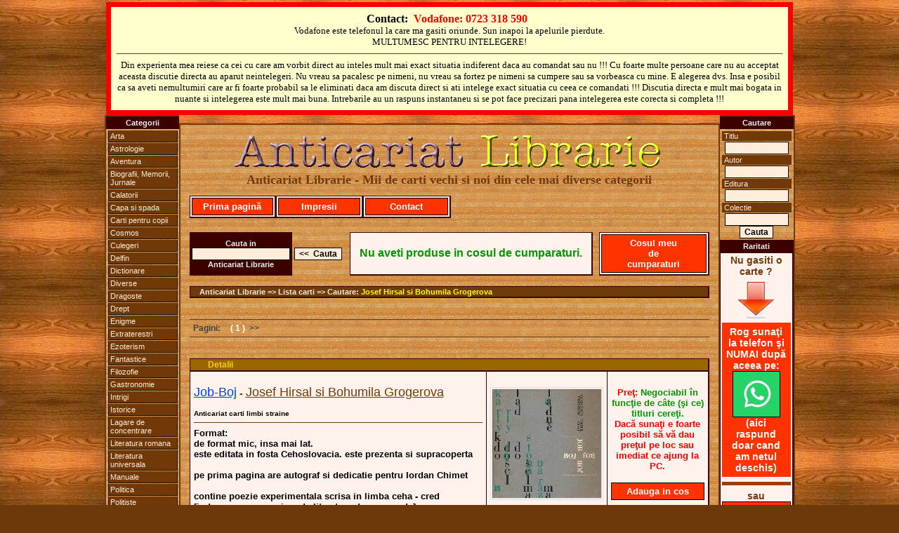

--- FILE ---
content_type: text/html
request_url: https://www.anticariatlibrarie.wellcome.ro/index.php?autor=Josef_Hirsal_si_Bohumila_Grogerova
body_size: 4306
content:




<?
$ip="";
$ip=getenv("REMOTE_ADDR");

// bann specific ip's

// access specific ip's (first is admin) (second is mine)
	//$access="";
	//if (($ip=="85.186.200.107")or($ip=="95.76.198.50")) {
	//$access="yes";
	//}

?>

<?
$ip="";
$ip=getenv("REMOTE_ADDR");

// bann specific ip's

// access specific ip's (first is admin) (second is mine)
	//$access="";
	//if (($ip=="85.186.200.107")or($ip=="95.76.198.50")) {
	//$access="yes";
	//}

?>



<!DOCTYPE HTML PUBLIC "-//W3C//DTD XHTML 1.0 Transitional//EN" "http://www.w3.org/TR/xhtml1/DTD/xhtml1-transitional.dtd">
<HTML xmlns="http://www.w3.org/1999/xhtml">
<HEAD>
<TITLE>Carti Josef Hirsal si Bohumila Grogerova - Anticariat Librarie</TITLE>
<META NAME="Description" CONTENT="Carti Josef Hirsal si Bohumila Grogerova - Anticariat Librarie">
<META NAME="Keywords" CONTENT="Carti,Josef,Hirsal,si,Bohumila,Grogerova,Anticariat,Librarie">
<meta name="page-topic" CONTENT="Carti,Josef,Hirsal,si,Bohumila,Grogerova,Anticariat,Librarie">
<META NAME="Robots" CONTENT="index,follow">
<META NAME="Robots" CONTENT="ALL">
<META NAME="revisit-after" CONTENT="2 days">
<META NAME="copyright" CONTENT="2026, Anticariat Librarie">
<META NAME="author" CONTENT="Wellcome.ro">
<meta http-equiv="Content-Type" content="text/html; charset=windows-1250">
<link href="includes/css.css" rel="stylesheet" type="text/css" media="all">
</HEAD>
<body>
<SCRIPT language="javascript" src="includes/js.js" type="text/javascript"></SCRIPT>
<a name="top"></a>
  <table width="100%" cellpadding=0 cellspacing=0 align="center">
  	<TR>
	  <td valign="top" align="center">
			<table width="978" cellpadding="3" bgcolor="#ffffce" style="border: 7px solid red;" align="center"><tr><td align="center"><table class="contacttable"><tr><td align="center">
			<strong>
			Contact:&nbsp;
			<font color="#FF0000">Vodafone: 0723 318 590</font> &nbsp;
			</strong>
			<br /><span style="font-size:13px;">Vodafone este telefonul la care ma gasiti oriunde. Sun inapoi la apelurile pierdute.<br />MULTUMESC PENTRU INTELEGERE!</span>
			<hr>
			<span style="font-size:13px;">Din experienta mea reiese ca cei cu care am vorbit direct au inteles mult mai exact situatia indiferent daca au comandat sau nu !!! Cu foarte multe persoane care nu au acceptat aceasta discutie directa au aparut neintelegeri. Nu vreau sa pacalesc pe nimeni, nu vreau sa fortez pe nimeni sa cumpere sau sa vorbeasca cu mine. E alegerea dvs. Insa e posibil ca sa aveti nemultumiri care ar fi foarte probabil sa le eliminati daca am discuta direct si ati intelege exact situatia cu ceea ce comandati !!! Discutia directa e mult mai bogata in nuante si intelegerea este mult mai buna. Intrebarile au un raspuns instantaneu si se pot face precizari pana intelegerea este corecta si completa !!!</span>
			</td></tr></table></td></tr></table>
	   </td>
  	</TR>
  </table>
  <table width="950" cellpadding=0 cellspacing=0 align="center">
  	<TR>
	  <td valign="top" width="100" align="center">
	  	<table width="100" cellpadding=0 cellspacing=0 class="maintableleft">
			<TR>
		  		<TD valign="top">
					
<table width="100" cellspacing="0" cellpadding="2">
<tr><TD class="mainmenu" align="center" valign="middle">Categorii</TD></tr>
<TR><TD align="center" valign="middle">
	<ul id="mbt-menu">
		<li><a href="index.php?carti=arta">Arta</a>
			<ul>
			<li><a href="index.php?carti=arhitectura">Arhitectura</a></li>
			<li><a href="index.php?carti=desen">Desen</a></li>
			<li><a href="index.php?carti=pictura">Pictura</a></li>
			<li><a href="index.php?carti=sculptura">Sculptura</a></li>
			</ul>
		</li>
		<li><a href="index.php?carti=astrolog">Astrologie</a></li>
		<li><a href="index.php?carti=aventur">Aventura</a></li>
		<li><a href="index.php?carti=biografii,_memorii,_jurnale">Biografii, Memorii, Jurnale</a></li>
		<li><a href="index.php?carti=calator">Calatorii</a></li>
		<li><a href="index.php?carti=capa_si_spada">Capa si spada</a></li>
		<li><a href="index.php?carti=copi">Carti pentru copii</a></li>
		<li><a href="index.php?carti=cosmos">Cosmos</a></li>
		<li><a href="index.php?carti=culeger">Culegeri</a></li>
		<li><a href="index.php?carti=delfin">Delfin</a></li>
		<li><a href="index.php?carti=dictionar">Dictionare</a></li>
		<li><a href="index.php?carti=diverse">Diverse</a></li>
		<li><a href="index.php?carti=dragoste">Dragoste</a></li>
		<li><a href="index.php?carti=drept">Drept</a></li>
		<li><a href="index.php?carti=enigm">Enigme</a></li>
		<li><a href="index.php?carti=extraterestr">Extraterestri</a></li>
		<li><a href="index.php?carti=ezoterism">Ezoterism</a></li>
		<li><a href="index.php?carti=fantastic">Fantastice</a></li>
		<li><a href="index.php?carti=filozofi">Filozofie</a></li>
		<li><a href="index.php?carti=gastronomi">Gastronomie</a></li>
		<li><a href="index.php?carti=intrig">Intrigi</a></li>
		<li><a href="index.php?carti=istoric">Istorice</a></li>
		<li><a href="index.php?carti=lagare_de_concentrare">Lagare de concentrare</a></li>
		<li><a href="index.php?carti=literatura_romana">Literatura romana</a></li>
		<li><a href="index.php?carti=literatura_universala">Literatura universala</a></li>
		<li><a href="index.php?carti=manual">Manuale</a></li>
		<li><a href="index.php?carti=politic">Politica</a></li>
		<li><a href="index.php?carti=politist">Politiste</a></li>
		<li><a href="index.php?carti=razboi">Razboi</a></li>
		<li><a href="index.php?carti=religi">Religie</a></li>
		<li><a href="index.php?carti=SF">SF</a></li>
		<li><a href="index.php?carti=spionaj">Spionaj</a></li>
		<li><a href="index.php?carti=sport">Sport</a></li>
		<li><a href="index.php?carti=tehnic">Tehnice</a></li>
		<li><a href="index.php"><strong><em>Toate</em></strong></a></li>
		<li><a href="index.php?carti=western">Western</a></li>
	</ul>
</TD></TR></table>				</td>
			</tr>
		</table>	  
	  </td>
	  <TD width="750" align="center">
   			
		  <table width="750" cellpadding=8 cellspacing=0 align="center" class="maintable">
		  	<TR>
		  	  <TD>
		  
				  <table width="740" cellpadding=0 cellspacing=0 align="center">
				  	<TR>
				   	  <TD>
					  	
  <table width="740" align="center" cellspacing=0 cellpadding=0>
		<TR>
			<TD align="center" valign="middle" class="copyright"><a href="http://www.anticariatlibrarie.wellcome.ro/"><img src="images/allogo.gif" alt="Anticariat Librarie - Mii de carti vechi si noi" style="border:0px" align="middle"></a><br><font face="Times New Roman" size="+1" color="#6f3b0c">Anticariat Librarie - Mii de carti vechi si noi din cele mai diverse categorii</font><br><br></TD>
		</TR>
  </table>
  <table width="740" cellspacing=0 cellpadding=2>
		<TR>
			<td class="quote" width="120">
				<span class="addtocart"><a href="http://www.anticariatlibrarie.wellcome.ro"> Prima pagină </a></span>
			</td>
			<td class="quote" width="120">
				<span class="addtocart"><a href="includes/dnld/impresii_clienti_multumiti.doc"> Impresii </a></span>
			</td>
			<td class="quote" width="120">
				<span class="addtocart"><a href="index.php?act=r_cart#form"> Contact </a></span>
			</td>
			<td width="380">&nbsp;</td>
		</TR>
  </table>
  <table width="740" cellspacing=0 cellpadding=5>
		<TR>
			<TD class="spacequote" width="730" height="5" align="center" valign="middle">
			</TD>
		</TR>
  </table>
					  </TD>
				    </TR>
				  </table>
				  
				  <table width="740" cellpadding=0 cellspacing=0 align="center">
				  	<TR>    
					  <TD>
					  	
	<form action="index.php?act=q_all_list" method="post">
	<table cellspacing='0' cellpadding='0'><TR><TD height="5"></TD></TR></table>
	<table width="740" align="center" cellspacing=0 cellpadding=2>
		<TR>
			<TD width="130" class="mainmenu" align="center" valign="middle">
				Cauta in<br>
				<input type="text" name="searchword" size="18"><br>Anticariat Librarie
			</TD>
			<TD width="70" class="pagepath" align="center" valign="middle">
				<input type="submit" value="<<  Cauta">
			</TD>
			<TD align="center" valign="middle">
				&nbsp;
			</TD>
			<TD class="quote" align="center" valign="middle">
				<font size="3" color="#009900">Nu aveti produse in cosul de cumparaturi.</font>
			</TD>
			<TD align="center" valign="middle">
				&nbsp;
			</TD>
			<TD class="quote" width="150" align="center" valign="middle">
				<span class="addtocart"><a title="Cosul meu de cumparaturi" href="index.php?act=r_cart"> Cosul meu <br> de <br> cumparaturi </a></span>
			</TD>
		</TR>
	</table></form>
	<table width="740" cellspacing=0 cellpadding=5>
		<TR>
			<TD class="spacequote" width="730" height="5" align="center" valign="middle">
			</TD>
		</TR>
	</table>
	<table width="740" cellspacing=0 cellpadding=1>
		<TR>
			<TD class="path" width="730" align="left" valign="middle">
				&nbsp;&nbsp;&nbsp;&nbsp;Anticariat Librarie => Lista carti => Cautare: <a rel="nofollow" href="http://www.anticariatlibrarie.wellcome.ro/index.php?autor=Josef Hirsal si Bohumila Grogerova" style="color:yellow;text-decoration:none;">Josef Hirsal si Bohumila Grogerova</font></a>
			</TD>
		</TR>
	</table>
	<table width="740" cellspacing=0 cellpadding=5>
		<TR>
			<TD class="spacequote" width="730" height="5" align="center" valign="middle">
			</TD>
		</TR>
	</table>

	<table width="740" cellspacing=0 cellpadding=5>
		<TR>
			<TD class="spacequote" width="730" height="5" align="center" valign="middle">
			</TD>
		</TR>
	</table>
	<table width="740" cellspacing=0 cellpadding=5 align="center">
		<TR>
			<TD class="pagination" width="40" align="center" valign="middle">
				Pagini:
			</TD>
			<TD class="pagination" width="670" align="left" valign="middle">
				&nbsp;<font color="#FFFFFF"><strong>(&nbsp;1&nbsp;)</strong></font>&nbsp; >>  &nbsp;
			</TD>
		</TR>
	</table>
	<table width="740" cellspacing=0 cellpadding=5>
		<TR>
			<TD class="spacequote" width="730" height="5" align="center" valign="middle">
			</TD>
		</TR>
	</table>

	<table width="740" cellspacing=0 cellpadding=5>
		<TR>
			<TD class="spacequote" width="730" height="5" align="center" valign="middle">
			</TD>
		</TR>
	</table>
	<table width="740" cellspacing=0 cellpadding=1>
		<TR>
			<TD class="headquote" width="730" align="left" valign="middle">
				&nbsp;&nbsp;&nbsp;&nbsp;&nbsp;&nbsp;&nbsp;&nbsp;<a title="Detalii Job-Boj - Josef Hirsal si Bohumila Grogerova" href="index.php?carte=Job-Boj&amp;autor=Josef_Hirsal_si_Bohumila_Grogerova&amp;view=4416">Detalii</a></TD>
		</TR>
	</table>
	<table width="740" cellspacing=0 cellpadding=5>
		<TR>
			<TD class="quote2" width="480" align="left" valign="top">
				<p><a class="title" title="Detalii Job-Boj" href="index.php?carte=Job-Boj&amp;autor=Josef_Hirsal_si_Bohumila_Grogerova&amp;view=4416">Job-Boj</a>&nbsp;-&nbsp;<a class="author" title="Carti autor Josef Hirsal si Bohumila Grogerova" href="index.php?autor=Josef_Hirsal_si_Bohumila_Grogerova">Josef Hirsal si Bohumila Grogerova</a></p>  <font size="1" color="#000000">Anticariat carti limbi straine</font>
				<hr>
				<font size="2" color="#000000">Format: </font><br>	<font size="2" color="#000000">de format mic, insa mai lat. <br>
este editata in fosta Cehoslovacia. este prezenta si supracoperta<br>
<br>
pe prima pagina are autograf si dedicatie pentru Iordan Chimet<br>
<br>
contine poezie experimentala scrisa in limba ceha - cred [indraznesc o apropiere de literatura de avangarda]<br>
</font>
			</TD>
			<TD class="quote2" width="100" align="center" valign="middle">
				<a class="title" title="Detalii Job-Boj" href="index.php?carte=Job-Boj&amp;autor=Josef_Hirsal_si_Bohumila_Grogerova&amp;view=4416"><img title="Detalii Job-Boj" class="imagestyle" src="https://www.anticariatlibrarie.wellcome.ro/products/Job-Boj - Josef Hirsal si Bohumila Grogerova.JPG" alt="" border="0">	</a>
			</TD>
			<TD class="quote" width="140" align="center" valign="middle">
				<font size="2" color="#ff0000">Preţ:</font><font size="2" color="#009900">&nbsp;Negociabil în funcţie de câte (şi ce) titluri cereţi.</font><br><font size="2" color="#ff0000">Dacă sunaţi e foarte posibil să vă dau preţul pe loc sau imediat ce ajung la PC.</font><br><br>
				<span class="addtocart" ><a title="Cumpar Job-Boj - Josef Hirsal si Bohumila Grogerova" href="index.php?act=r_cart&amp;action=add&amp;id=4416&amp;ts=1769078966" rel="nofollow"> Adauga in cos </a></span>
			</TD>
		</TR>
	</table>
	<table width="740" cellspacing=0 cellpadding=5>
		<TR>
			<TD class="spacequote" width="730" height="5" align="center" valign="middle">
			</TD>
		</TR>
	</table>
	<table width="740" cellspacing=0 cellpadding=5>
		<TR>
			<TD class="spacequote" width="730" height="5" align="center" valign="middle">
			</TD>
		</TR>
	</table>
	<table width="740" cellspacing=0 cellpadding=5 align="center">
		<TR>
			<TD class="pagination" width="40" align="center" valign="middle">
				Pagini:
			</TD>
			<TD class="pagination" width="670" align="left" valign="middle">
				&nbsp;<font color="#FFFFFF"><strong>(&nbsp;1&nbsp;)</strong></font>&nbsp; >>  &nbsp;
			</TD>
		</TR>
	</table>
	<table width="740" cellspacing=0 cellpadding=5>
		<TR>
			<TD class="spacequote" width="730" height="5" align="center" valign="middle">
			</TD>
		</TR>
	</table>
					  </TD>
				    </TR>
				  </table>
				
				  <table width="740" cellpadding=0 cellspacing=0 align="center">
				  	<TR>
				   	  <TD>
					  	
	<table width="740" cellspacing=0 cellpadding=5>
		<TR>
			<TD class="spacequote" width="730" height="5" align="center" valign="middle">
			</TD>
		</TR>
	</table>
	<table width="740" cellspacing=0 cellpadding=2>
		<TR>
			<TD class="mainmenu" width="365" align="left" valign="middle">
				&nbsp;&nbsp;&nbsp;<a href="http://www.anticariatlibrarie.wellcome.ro">Prima pagina</a>&nbsp;&nbsp;|&nbsp;&nbsp;<a href="index.php?act=r_cart#form">Contact</a>&nbsp;&nbsp;|&nbsp;&nbsp;<a href="#top">Sus</a>
			</TD>
			<TD class="mainmenu" width="365" align="right" valign="middle">
				<a href="javascript:window.external.addFavorite('http://www.anticariatlibrarie.wellcome.ro','Anticariat Librarie');">Adauga la Favorite</a>&nbsp;&nbsp;|&nbsp;&nbsp;
				<SCRIPT type="text/javascript">
					<!-- 
					var monthNames = new Array( "Ianuarie","Februarie","Martie","Aprilie","Mai","Iunie","Iulie","August","Septembrie","Octombrie","Noiembrie","Decembrie");
					var now = new Date();
					thisYear = now.getYear();
					if(thisYear < 1900) {thisYear += 1900};
					document.write(now.getDate() + " " + monthNames[now.getMonth()] + " " + thisYear);
					-->
				</SCRIPT>&nbsp;&nbsp;&nbsp;
			</TD>
		</TR>
    </table>
	<table width="740" cellspacing=0 cellpadding=5>
		<TR>
			<TD class="spacequote" width="730" height="10" align="center" valign="middle">
			</TD>
		</TR>
	</table>
	<table width="740" border="0" cellspacing="0" cellpadding="10" align="center">
		<TR>
			<TD align="center" class="pagination"></TD>
		</TR>
	</table>
	<table width="740" cellspacing=0 cellpadding=5>
		<TR>
			<TD class="spacequote" width="730" height="10" align="center" valign="middle">
			</TD>
		</TR>
	</table>
	<table width="740" border="0" cellspacing="0" cellpadding="0" align="center">
		 <tr align="center">
			<td width="100%" class="copyright">
				© 2026 Anticariat Librarie, Ploiesti. Toate drepturile rezervate.
			</td>
		 </tr>
	</table>
					  </TD>
				    </TR>
				  </table>
				  <table width="750" align="center" cellpadding=0 cellspacing=0><TR><TD align="left">&nbsp;</TD><TD align="right"><a href="http://www.wellcome.ro" target="_blank" style="FONT-WEIGHT:bold; text-decoration:none; FONT-SIZE: 11px; font-family: Arial, Verdana, sans-serif;"><font color="#ffffff">Web&nbsp;</font><font color="#000000">Design</font></a>&nbsp;&nbsp;<a href="http://www.whd.ro" target="_blank" style="FONT-WEIGHT:bold; text-decoration:none; FONT-SIZE: 11px; font-family: Arial, Verdana, sans-serif;"><font color="#ffffff">Web&nbsp;</font><font color="#000000">Hosting&nbsp;&nbsp;</font></a></TD></TR></table>
		  
		  	  </TD>
		  	</TR>
		  </table>
		  
		  <br>
  
  	  </TD>
	  <td valign="top" width="100" align="center">
	  	<table width="100" cellpadding=0 cellspacing=0 class="maintableright">
			<TR>
		  		<TD valign="top">
					
<form action="index.php?act=q_all_list" method="post">
<table width="100" cellspacing="0" cellpadding="2">
<tr><TD class="mainmenu" align="center" valign="middle">Cautare</TD></tr>
<TR><TD align="center" valign="middle">
	<p class="catlink">Titlu</p>
	<input name="Titlu_2" size="11" maxlength="60">
	<p class="catlink">Autor</p>
	<input name="Autor_2" size="11" maxlength="60">
	<p class="catlink">Editura</p>
	<input name="Editura_2" size="11" maxlength="60">
	<p class="catlink">Colectie</p>
	<input name="Colectia_2" size="11" maxlength="60">
	<input type="submit" value="Cauta">
</TD></TR>
<tr><TD class="mainmenu" align="center" valign="middle">Raritati</TD></tr>
<TR><TD align="center" valign="middle" class="quote">
Nu gasiti o carte ?<br>
<img src="images/arrow.gif" alt="" border="0"><br>
<div style="background-color:#ff3300;color:white;padding:5px;">Rog sunaţi la telefon şi NUMAI după aceea pe:<br>
<a title="Cereti prin WhatsApp o carte direct de la anticar-librar" href="https://wa.me/723318590" target="_blank"><img src="images/wapp_logo.jpg" alt="" style="border: 1px solid black;"></a><br>
(aici raspund doar cand am netul deschis)</div>
<hr style="border-top:5px solid #a13b0c;">
sau<br>
<span class="addtocart"><a title="Cereti prin mail o carte direct de la anticar-librar" href="index.php?act=r_cart#contact_form">Scrieţi AICI</a></span>
<hr style="border-top:5px solid #a13b0c;">
O ultimă variantă:<br>
<a title="Cereti prin Facebook o carte direct de la anticar-librar" href="https://www.facebook.com/geo.marin.735" target="_blank"><img src="images/Facebook.jpg" alt="" style="border: 1px solid black;"></a><hr>
O vom gasi in reteaua noastra de colaboratori !
</TD></TR>
</table></form>				</td>
			</tr>
		</table>  
	  </td>
  	</TR>
  </table>
  
</body>
</html>